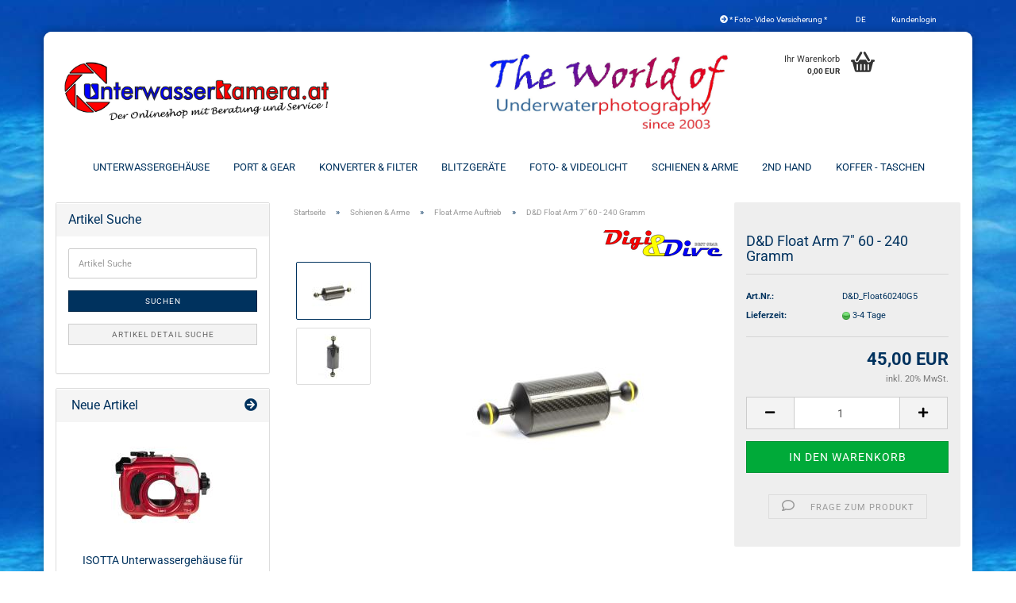

--- FILE ---
content_type: text/html; charset=utf-8
request_url: https://www.unterwasserkamera.at/shop/catalog/de/product_info.php?info=p6957_d-d-float-arm-7-60-240-aluminium.html
body_size: 17747
content:





	<!DOCTYPE html>
	<html xmlns="http://www.w3.org/1999/xhtml" dir="ltr" lang="de">
		
			<head>
				
					
					<!--

					=========================================================
					Shopsoftware by Gambio GmbH (c) 2005-2023 [www.gambio.de]
					=========================================================

					Gambio GmbH offers you highly scalable E-Commerce-Solutions and Services.
					The Shopsoftware is redistributable under the GNU General Public License (Version 2) [http://www.gnu.org/licenses/gpl-2.0.html].
					based on: E-Commerce Engine Copyright (c) 2006 xt:Commerce, created by Mario Zanier & Guido Winger and licensed under GNU/GPL.
					Information and contribution at http://www.xt-commerce.com

					=========================================================
					Please visit our website: www.gambio.de
					=========================================================

					-->
				

                

	

                    
                

				
					<meta name="viewport" content="width=device-width, initial-scale=1, minimum-scale=1.0, maximum-scale=1.0, user-scalable=no" />
				

				
					<meta http-equiv="Content-Type" content="text/html; charset=utf-8" />
		<meta name="language" content="de" />
		<meta name="keywords" content="D &amp; D float arm 7&quot; 60-240 Gramm" />
		<meta name="description" content="D &amp; D float arm 7&quot; 60-240 Gramm" />
		<title>UnterwasserKamera.at - D &amp; D float arm 7&quot; 60-240 Gramm</title>
		<meta property="og:title" content="D&amp;D Float Arm 7&quot; 60 - 240 Gramm" />
		<meta property="og:site_name" content="UnterwasserKamera.at" />
		<meta property="og:locale" content="de_DE" />
		<meta property="og:type" content="product" />
		<meta property="og:description" content="D &amp; D float arm 7&quot; 60-240 Gramm" />
		<meta property="og:image" content="https://www.unterwasserkamera.at/shop/catalog/images/product_images/info_images/IMG_5599.JPG" />
		<meta property="og:image" content="https://www.unterwasserkamera.at/shop/catalog/images/product_images/info_images/IMG_1546.JPG" />

				

								
									

				
					<base href="https://www.unterwasserkamera.at/shop/catalog/" />
				

				
											
							<link rel="shortcut icon" href="https://www.unterwasserkamera.at/shop/catalog/images/logos/favicon.ico" type="image/x-icon" />
						
									

				
									

				
											
							<link id="main-css" type="text/css" rel="stylesheet" href="public/theme/styles/system/main.min.css?bust=1768567977" />
						
									

				
					<meta name="robots" content="index,follow" />
		<link rel="canonical" href="https://www.unterwasserkamera.at/shop/catalog/de/product_info.php?info=p6957_d-d-float-arm-7--60---240-gramm.html" />
		<meta property="og:url" content="https://www.unterwasserkamera.at/shop/catalog/de/product_info.php?info=p6957_d-d-float-arm-7--60---240-gramm.html">
		<link rel="alternate" hreflang="x-default" href="https://www.unterwasserkamera.at/shop/catalog/de/product_info.php?info=p6957_d-d-float-arm-7--60---240-gramm.html" />
		<link rel="alternate" hreflang="en" href="https://www.unterwasserkamera.at/shop/catalog/en/product_info.php?info=p6957_d-d-float-arm-7--60-240-gramm.html" />
		<link rel="alternate" hreflang="de" href="https://www.unterwasserkamera.at/shop/catalog/de/product_info.php?info=p6957_d-d-float-arm-7--60---240-gramm.html" />
		<script src="https://cdn.gambiohub.com/sdk/1.2.0/dist/bundle.js"></script><script>var payPalText = {"ecsNote":"Bitte w\u00e4hlen Sie ihre gew\u00fcnschte PayPal-Zahlungsweise.","paypalUnavailable":"PayPal steht f\u00fcr diese Transaktion im Moment nicht zur Verf\u00fcgung.","errorContinue":"weiter","continueToPayPal":"Weiter mit","errorCheckData":"Es ist ein Fehler aufgetreten. Bitte \u00fcberpr\u00fcfen Sie Ihre Eingaben."};var payPalButtonSettings = {"env":"live","commit":false,"style":{"label":"checkout","shape":"rect","color":"gold","layout":"vertical","tagline":false},"locale":"","fundingCardAllowed":true,"fundingELVAllowed":true,"fundingCreditAllowed":false,"createPaymentUrl":"https:\/\/www.unterwasserkamera.at\/shop\/catalog\/shop.php?do=PayPalHub\/CreatePayment&initiator=ecs","authorizedPaymentUrl":"https:\/\/www.unterwasserkamera.at\/shop\/catalog\/shop.php?do=PayPalHub\/AuthorizedPayment&initiator=ecs","checkoutUrl":"https:\/\/www.unterwasserkamera.at\/shop\/catalog\/shop.php?do=PayPalHub\/RedirectGuest","useVault":false,"jssrc":"https:\/\/www.paypal.com\/sdk\/js?client-id=AVEjCpwSc-e9jOY8dHKoTUckaKtPo0shiwe_T2rKtxp30K4TYGRopYjsUS6Qmkj6bILd7Nt72pbMWCXe&commit=false&intent=capture&components=buttons%2Cmarks%2Cmessages%2Cfunding-eligibility%2Cgooglepay%2Capplepay%2Ccard-fields&integration-date=2021-11-25&enable-funding=paylater&merchant-id=QLSAMZEJF8WG2&currency=EUR","partnerAttributionId":"GambioGmbH_Cart_Hub_PPXO","createOrderUrl":"https:\/\/www.unterwasserkamera.at\/shop\/catalog\/shop.php?do=PayPalHub\/CreateOrder&initiator=ecs","getOrderUrl":"https:\/\/www.unterwasserkamera.at\/shop\/catalog\/shop.php?do=PayPalHub\/GetOrder","approvedOrderUrl":"https:\/\/www.unterwasserkamera.at\/shop\/catalog\/shop.php?do=PayPalHub\/ApprovedOrder&initiator=ecs","paymentApproved":false,"developmentMode":false,"cartAmount":0};var jsShoppingCart = {"languageCode":"de","verifySca":"https:\/\/www.unterwasserkamera.at\/shop\/catalog\/shop.php?do=PayPalHub\/VerifySca","totalAmount":"0.00","currency":"EUR","env":"live","commit":false,"style":{"label":"checkout","shape":"rect","color":"gold","layout":"vertical","tagline":false},"locale":"","fundingCardAllowed":true,"fundingELVAllowed":true,"fundingCreditAllowed":false,"createPaymentUrl":"https:\/\/www.unterwasserkamera.at\/shop\/catalog\/shop.php?do=PayPalHub\/CreatePayment&initiator=ecs","authorizedPaymentUrl":"https:\/\/www.unterwasserkamera.at\/shop\/catalog\/shop.php?do=PayPalHub\/AuthorizedPayment&initiator=ecs","checkoutUrl":"https:\/\/www.unterwasserkamera.at\/shop\/catalog\/shop.php?do=PayPalHub\/RedirectGuest","useVault":false,"jssrc":"https:\/\/www.paypal.com\/sdk\/js?client-id=AVEjCpwSc-e9jOY8dHKoTUckaKtPo0shiwe_T2rKtxp30K4TYGRopYjsUS6Qmkj6bILd7Nt72pbMWCXe&commit=false&intent=capture&components=buttons%2Cmarks%2Cmessages%2Cfunding-eligibility%2Cgooglepay%2Capplepay%2Ccard-fields&integration-date=2021-11-25&enable-funding=paylater&merchant-id=QLSAMZEJF8WG2&currency=EUR","partnerAttributionId":"GambioGmbH_Cart_Hub_PPXO","createOrderUrl":"https:\/\/www.unterwasserkamera.at\/shop\/catalog\/shop.php?do=PayPalHub\/CreateOrder&initiator=ecs","getOrderUrl":"https:\/\/www.unterwasserkamera.at\/shop\/catalog\/shop.php?do=PayPalHub\/GetOrder","approvedOrderUrl":"https:\/\/www.unterwasserkamera.at\/shop\/catalog\/shop.php?do=PayPalHub\/ApprovedOrder&initiator=ecs","paymentApproved":false,"developmentMode":false,"cartAmount":0};var payPalBannerSettings = {"useVault":false,"jssrc":"https:\/\/www.paypal.com\/sdk\/js?client-id=AVEjCpwSc-e9jOY8dHKoTUckaKtPo0shiwe_T2rKtxp30K4TYGRopYjsUS6Qmkj6bILd7Nt72pbMWCXe&commit=false&intent=capture&components=buttons%2Cmarks%2Cmessages%2Cfunding-eligibility%2Cgooglepay%2Capplepay%2Ccard-fields&integration-date=2021-11-25&enable-funding=paylater&merchant-id=QLSAMZEJF8WG2&currency=EUR","partnerAttributionId":"GambioGmbH_Cart_Hub_PPXO","positions":{"cartBottom":{"placement":"cart","style":{"layout":"text","logo":{"type":"primary"},"text":{"color":"black"},"color":"blue","ratio":"1x1"}},"product":{"placement":"product","style":{"layout":"text","logo":{"type":"primary"},"text":{"color":"black"},"color":"blue","ratio":"1x1"}}},"currency":"EUR","cartAmount":0,"productsPrice":45};</script><script id="paypalconsent" type="application/json">{"purpose_id":null}</script><script src="GXModules/Gambio/Hub/Shop/Javascript/PayPalLoader-bust_1761631266.js" async></script><link rel="stylesheet" href="https://cdn.gambiohub.com/sdk/1.2.0/dist/css/gambio_hub.css">
				

				
									

				
									

			</head>
		
		
			<body class="page-product-info"
				  data-gambio-namespace="https://www.unterwasserkamera.at/shop/catalog/public/theme/javascripts/system"
				  data-jse-namespace="https://www.unterwasserkamera.at/shop/catalog/JSEngine/build"
				  data-gambio-controller="initialize"
				  data-gambio-widget="input_number responsive_image_loader transitions header image_maps modal history dropdown core_workarounds anchor"
				  data-input_number-separator=","
					>

				
					
				

				
									

				
									
		




	



	
		<div id="outer-wrapper" >
			
				<header id="header" class="navbar">
					
	





	<div id="topbar-container">
						
		
					

		
			<div class="navbar-topbar">
				
					<nav data-gambio-widget="menu link_crypter" data-menu-switch-element-position="false" data-menu-events='{"desktop": ["click"], "mobile": ["click"]}' data-menu-ignore-class="dropdown-menu">
						<ul class="nav navbar-nav navbar-right" data-menu-replace="partial">

                            <li class="navbar-topbar-item">
                                <ul id="secondaryNavigation" class="nav navbar-nav ignore-menu">
                                                                            
                                            <li class="navbar-topbar-item hidden-xs content-manager-item">
                                                <a title="* Foto- Video Versicherung *" href="https://www.unterwasserkamera.at/downloads/fotofairsicherung.pdf"
                                                                                                            target="_blank"
                                                        >
                                                    <span class="fa fa-arrow-circle-right visble-xs-block"></span>
                                                    * Foto- Video Versicherung *
                                                </a>
                                            </li>
                                        
                                                                    </ul>

                                <script id="secondaryNavigation-menu-template" type="text/mustache">
                                    
                                        <ul id="secondaryNavigation" class="nav navbar-nav">
                                            <li v-for="(item, index) in items" class="navbar-topbar-item hidden-xs content-manager-item">
                                                <a href="javascript:;" :title="item.title" @click="goTo(item.content)">
                                                    <span class="fa fa-arrow-circle-right visble-xs-block"></span>
                                                    {{item.title}}
                                                </a>
                                            </li>
                                        </ul>
                                    
                                </script>
                            </li>

							
															

							
															

							
															

							
															

							
															

															<li class="dropdown navbar-topbar-item first">

									
																					
												<a href="#" class="dropdown-toggle" data-toggle-hover="dropdown">

													
														<span class="language-code hidden-xs">
																														de
														</span>
													

													
														<span class="visible-xs-block">
																														&nbsp;Sprache
														</span>
													
												</a>
											
																			

									<ul class="level_2 dropdown-menu ignore-menu arrow-top">
										<li class="arrow"></li>
										<li>
											
												<form action="/shop/catalog/de/product_info.php?info=p6957_d-d-float-arm-7-60-240-aluminium.html" method="POST" class="form-horizontal">

													
																													
																<div class="form-group">
																	<label for="language-select">Sprache auswählen</label>
																	
	<select name="language" class="form-control" id="language-select">
					
				<option value="de" selected="selected">Deutsch</option>
			
					
				<option value="en">English</option>
			
			</select>

																</div>
															
																											

													
																											

													
																											

													
														<div class="dropdown-footer row">
															<input type="submit" class="btn btn-primary btn-block" value="Speichern" title="Speichern" />
														</div>
													

													<input type="hidden" name="info" value="p6957_d-d-float-arm-7-60-240-aluminium.html"/>

												</form>
											
										</li>
									</ul>
								</li>
							
							
																	
										<li class="dropdown navbar-topbar-item">
											<a title="Anmeldung" href="/shop/catalog/de/product_info.php?info=p6957_d-d-float-arm-7-60-240-aluminium.html#" class="dropdown-toggle" data-toggle-hover="dropdown">
												
																									

												&nbsp;Kundenlogin
											</a>
											




	<ul class="dropdown-menu dropdown-menu-login arrow-top">
		
			<li class="arrow"></li>
		
		
		
			<li class="dropdown-header hidden-xs">Kundenlogin</li>
		
		
		
			<li>
				<form action="https://www.unterwasserkamera.at/shop/catalog/de/login.php?action=process" method="post" class="form-horizontal">
					<input type="hidden" name="return_url" value="https://www.unterwasserkamera.at/shop/catalog/de/product_info.php?info=p6957_d-d-float-arm-7-60-240-aluminium.html">
					<input type="hidden" name="return_url_hash" value="0ee2c375c4843d78b99521b2f9674f002835ca914ab59f3f09c3c9726fcf0555">
					
						<div class="form-group">
							<input autocomplete="username" type="email" id="box-login-dropdown-login-username" class="form-control" placeholder="E-Mail" name="email_address" />
						</div>
					
					
                        <div class="form-group password-form-field" data-gambio-widget="show_password">
                            <input autocomplete="current-password" type="password" id="box-login-dropdown-login-password" class="form-control" placeholder="Passwort" name="password" />
                            <button class="btn show-password hidden" type="button">
                                <i class="fa fa-eye" aria-hidden="true"></i>
                            </button>
                        </div>
					
					
						<div class="dropdown-footer row">
							
	
								
									<input type="submit" class="btn btn-primary btn-block" value="Anmelden" />
								
								<ul>
									
										<li>
											<a title="Konto erstellen" href="https://www.unterwasserkamera.at/shop/catalog/de/shop.php?do=CreateRegistree">
												Konto erstellen
											</a>
										</li>
									
									
										<li>
											<a title="Passwort vergessen?" href="https://www.unterwasserkamera.at/shop/catalog/de/password_double_opt.php">
												Passwort vergessen?
											</a>
										</li>
									
								</ul>
							
	

	
						</div>
					
				</form>
			</li>
		
	</ul>


										</li>
									
															

							
															

															
									<li class="navbar-topbar-item visible-xs">
										<a title="* Foto- Video Versicherung *" href="https://www.unterwasserkamera.at/downloads/fotofairsicherung.pdf"
																							target="_blank"
												>
											<span class="fa fa-arrow-circle-right"></span>
											&nbsp;* Foto- Video Versicherung *
										</a>
									</li>
								
							
						</ul>
					</nav>
				
			</div>
		
	</div>




	<div class="inside">

		<div class="row">

		
												
			<div class="navbar-header" data-gambio-widget="mobile_menu">
									
							
		<div id="navbar-brand" class="navbar-brand">
			<a href="https://www.unterwasserkamera.at/shop/catalog/de/" title="UnterwasserKamera.at">
				<img id="main-header-logo" class="img-responsive" src="https://www.unterwasserkamera.at/shop/catalog/images/logos/logo_2019_1000_pdf.png" alt="UnterwasserKamera.at-Logo">
			</a>
		</div>
	
					
								
					
	
	
			
	
		<button type="button" class="navbar-toggle" data-mobile_menu-target="#categories .navbar-collapse"
		        data-mobile_menu-body-class="categories-open" data-mobile_menu-toggle-content-visibility>
			<img src="public/theme/images/svgs/bars.svg" class="gx-menu svg--inject" alt="">
		</button>
	
	
	
		<button type="button" class="navbar-toggle cart-icon" data-mobile_menu-location="shopping_cart.php">
			<img src="public/theme/images/svgs/basket.svg" class="gx-cart-basket svg--inject" alt="">
			<span class="cart-products-count hidden">
				0
			</span>
		</button>
	
	
	
				
			</div>
		

		
					

		
							
					
	<div class="custom-container">
		
			<div class="inside">
				
											
							<p style="text-align: right;">
	<img alt="" src="images/worldof.jpg" style="width: 300px; height: 94px;" />
</p>

						
									
			</div>
		
	</div>
				
					

		
    		<!-- layout_header honeygrid -->
							
					


	<nav id="cart-container" class="navbar-cart" data-gambio-widget="menu cart_dropdown" data-menu-switch-element-position="false">
		
			<ul class="cart-container-inner">
				
					<li>
						<a href="https://www.unterwasserkamera.at/shop/catalog/de/shopping_cart.php" class="dropdown-toggle">
							
								<img src="public/theme/images/svgs/basket.svg" alt="" class="gx-cart-basket svg--inject">
								<span class="cart">
									Ihr Warenkorb<br />
									<span class="products">
										0,00 EUR
									</span>
								</span>
							
							
																	<span class="cart-products-count hidden">
										
									</span>
															
						</a>

						
							



	<ul class="dropdown-menu arrow-top cart-dropdown cart-empty">
		
			<li class="arrow"></li>
		
	
		
					
	
		
			<li class="cart-dropdown-inside">
		
				
									
				
									
						<div class="cart-empty">
							Sie haben noch keine Artikel in Ihrem Warenkorb.
						</div>
					
								
			</li>
		
	</ul>
						
					</li>
				
			</ul>
		
	</nav>

				
					

		</div>

	</div>









	<noscript>
		<div class="alert alert-danger noscript-notice">
			JavaScript ist in Ihrem Browser deaktiviert. Aktivieren Sie JavaScript, um alle Funktionen des Shops nutzen und alle Inhalte sehen zu können.
		</div>
	</noscript>



			
						


	<div id="categories">
		<div class="navbar-collapse collapse">
			
				<nav class="navbar-default navbar-categories" data-gambio-widget="menu">
					
						<ul class="level-1 nav navbar-nav">
                             
															
									<li class="dropdown level-1-child" data-id="146">
										
											<a class="dropdown-toggle" href="https://www.unterwasserkamera.at/shop/catalog/de/Unterwasser-Foto/" title="Unterwassergehäuse">
												
													Unterwassergehäuse
												
																							</a>
										
										
										
																							
													<ul data-level="2" class="level-2 dropdown-menu dropdown-menu-child">
														
															<li class="enter-category hidden-sm hidden-md hidden-lg show-more">
																
																	<a class="dropdown-toggle" href="https://www.unterwasserkamera.at/shop/catalog/de/Unterwasser-Foto/" title="Unterwassergehäuse">
																		
																			Unterwassergehäuse anzeigen
																		
																	</a>
																
															</li>
														
														
																																																																																																																																																																																																																																																																																																																																																																																																			
																													
																															
																	<li class="level-2-child">
																		<a href="https://www.unterwasserkamera.at/shop/catalog/de/Unterwasser-Foto/Gehaeuse/" title="Actionkameras">
																			Actionkameras
																		</a>
																																			</li>
																
																															
																	<li class="dropdown level-2-child">
																		<a href="https://www.unterwasserkamera.at/shop/catalog/de/Unterwasser-Foto/Kompaktgehaeuse/" title="Kompaktkamera">
																			Kompaktkamera
																		</a>
																																					<ul  data-level="3" class="level-3 dropdown-menu dropdown-menu-child">
																				<li class="enter-category">
																					<a href="https://www.unterwasserkamera.at/shop/catalog/de/Unterwasser-Foto/Kompaktgehaeuse/" title="Kompaktkamera" class="dropdown-toggle">
																						Kompaktkamera anzeigen
																					</a>
																				</li>
																																									
																						<li class="level-3-child">
																							<a href="https://www.unterwasserkamera.at/shop/catalog/de/Unterwasser-Foto/Kompaktgehaeuse/CANON-251/" title="CANON">
																								CANON
																							</a>
																						</li>
																					
																																									
																						<li class="level-3-child">
																							<a href="https://www.unterwasserkamera.at/shop/catalog/de/Unterwasser-Foto/Kompaktgehaeuse/FUJI/" title="FUJI">
																								FUJI
																							</a>
																						</li>
																					
																																									
																						<li class="level-3-child">
																							<a href="https://www.unterwasserkamera.at/shop/catalog/de/Unterwasser-Foto/Kompaktgehaeuse/NIKON-252/" title="NIKON">
																								NIKON
																							</a>
																						</li>
																					
																																									
																						<li class="level-3-child">
																							<a href="https://www.unterwasserkamera.at/shop/catalog/de/Unterwasser-Foto/Kompaktgehaeuse/OLYMPUS-255/" title="OLYMPUS /OM System">
																								OLYMPUS /OM System
																							</a>
																						</li>
																					
																																									
																						<li class="level-3-child">
																							<a href="https://www.unterwasserkamera.at/shop/catalog/de/Unterwasser-Foto/Kompaktgehaeuse/PANASONIC-256/" title="PANASONIC">
																								PANASONIC
																							</a>
																						</li>
																					
																																									
																						<li class="level-3-child">
																							<a href="https://www.unterwasserkamera.at/shop/catalog/de/Unterwasser-Foto/Kompaktgehaeuse/SONY-253/" title="SONY">
																								SONY
																							</a>
																						</li>
																					
																																							</ul>
																																			</li>
																
																															
																	<li class="level-2-child">
																		<a href="https://www.unterwasserkamera.at/shop/catalog/de/Unterwasser-Foto/Smart-i-phone-Gehaeuse/" title="Smartphone">
																			Smartphone
																		</a>
																																			</li>
																
																															
																	<li class="dropdown level-2-child">
																		<a href="https://www.unterwasserkamera.at/shop/catalog/de/Unterwasser-Foto/System-MIL-Gehaeuse/" title="Systemkamera (Spiegellos)">
																			Systemkamera (Spiegellos)
																		</a>
																																					<ul  data-level="3" class="level-3 dropdown-menu dropdown-menu-child">
																				<li class="enter-category">
																					<a href="https://www.unterwasserkamera.at/shop/catalog/de/Unterwasser-Foto/System-MIL-Gehaeuse/" title="Systemkamera (Spiegellos)" class="dropdown-toggle">
																						Systemkamera (Spiegellos) anzeigen
																					</a>
																				</li>
																																									
																						<li class="level-3-child">
																							<a href="https://www.unterwasserkamera.at/shop/catalog/de/Unterwasser-Foto/System-MIL-Gehaeuse/OLYMPUS/" title="OLYMPUS">
																								OLYMPUS
																							</a>
																						</li>
																					
																																									
																						<li class="level-3-child">
																							<a href="https://www.unterwasserkamera.at/shop/catalog/de/Unterwasser-Foto/System-MIL-Gehaeuse/PANASONIC-235/" title="PANASONIC">
																								PANASONIC
																							</a>
																						</li>
																					
																																									
																						<li class="level-3-child">
																							<a href="https://www.unterwasserkamera.at/shop/catalog/de/Unterwasser-Foto/System-MIL-Gehaeuse/SONY-236/" title="SONY">
																								SONY
																							</a>
																						</li>
																					
																																									
																						<li class="level-3-child">
																							<a href="https://www.unterwasserkamera.at/shop/catalog/de/Unterwasser-Foto/System-MIL-Gehaeuse/NIKON-237/" title="NIKON">
																								NIKON
																							</a>
																						</li>
																					
																																									
																						<li class="level-3-child">
																							<a href="https://www.unterwasserkamera.at/shop/catalog/de/Unterwasser-Foto/System-MIL-Gehaeuse/CANON-233/" title="CANON">
																								CANON
																							</a>
																						</li>
																					
																																									
																						<li class="level-3-child">
																							<a href="https://www.unterwasserkamera.at/shop/catalog/de/Unterwasser-Foto/System-MIL-Gehaeuse/FUJIFILM/" title="FUJIFILM">
																								FUJIFILM
																							</a>
																						</li>
																					
																																							</ul>
																																			</li>
																
																															
																	<li class="dropdown level-2-child">
																		<a href="https://www.unterwasserkamera.at/shop/catalog/de/Unterwasser-Foto/D-S-LR-Gehaeuse/" title="DSLR">
																			DSLR
																		</a>
																																					<ul  data-level="3" class="level-3 dropdown-menu dropdown-menu-child">
																				<li class="enter-category">
																					<a href="https://www.unterwasserkamera.at/shop/catalog/de/Unterwasser-Foto/D-S-LR-Gehaeuse/" title="DSLR" class="dropdown-toggle">
																						DSLR anzeigen
																					</a>
																				</li>
																																									
																						<li class="level-3-child">
																							<a href="https://www.unterwasserkamera.at/shop/catalog/de/Unterwasser-Foto/D-S-LR-Gehaeuse/CANON/" title="CANON">
																								CANON
																							</a>
																						</li>
																					
																																									
																						<li class="level-3-child">
																							<a href="https://www.unterwasserkamera.at/shop/catalog/de/Unterwasser-Foto/D-S-LR-Gehaeuse/NIKON/" title="NIKON">
																								NIKON
																							</a>
																						</li>
																					
																																							</ul>
																																			</li>
																
																															
																	<li class="level-2-child">
																		<a href="https://www.unterwasserkamera.at/shop/catalog/de/Unterwasser-Foto/Gehaeuse-Zubehoer/" title="Gehäuse Zubehör">
																			Gehäuse Zubehör
																		</a>
																																			</li>
																
																													
																												
														
															<li class="enter-category hidden-more hidden-xs">
																<a class="dropdown-toggle col-xs-6"
																   href="https://www.unterwasserkamera.at/shop/catalog/de/Unterwasser-Foto/"
																   title="Unterwassergehäuse">Unterwassergehäuse anzeigen</a>
							
																<span class="close-menu-container col-xs-6">
																	<span class="close-flyout">
																		<i class="fa fa-close"></i>
																	</span>
																</span>
															</li>
														
													
													</ul>
												
																					
										
									</li>
								
															
									<li class="dropdown level-1-child" data-id="83">
										
											<a class="dropdown-toggle" href="https://www.unterwasserkamera.at/shop/catalog/de/Dome---Planport/" title="Port &amp; Gear">
												
													Port &amp; Gear
												
																							</a>
										
										
										
																							
													<ul data-level="2" class="level-2 dropdown-menu dropdown-menu-child">
														
															<li class="enter-category hidden-sm hidden-md hidden-lg show-more">
																
																	<a class="dropdown-toggle" href="https://www.unterwasserkamera.at/shop/catalog/de/Dome---Planport/" title="Port &amp; Gear">
																		
																			Port & Gear anzeigen
																		
																	</a>
																
															</li>
														
														
																																																																																																																																																																																																																																																																																																																																																																																																			
																													
																															
																	<li class="level-2-child">
																		<a href="https://www.unterwasserkamera.at/shop/catalog/de/Dome---Planport/Domeport/" title="Domeport">
																			Domeport
																		</a>
																																			</li>
																
																															
																	<li class="level-2-child">
																		<a href="https://www.unterwasserkamera.at/shop/catalog/de/Dome---Planport/Plan---Makroport/" title="Plan & Makroport">
																			Plan & Makroport
																		</a>
																																			</li>
																
																															
																	<li class="level-2-child">
																		<a href="https://www.unterwasserkamera.at/shop/catalog/de/Dome---Planport/Extension-Ringe/" title="Extension Ringe">
																			Extension Ringe
																		</a>
																																			</li>
																
																															
																	<li class="level-2-child">
																		<a href="https://www.unterwasserkamera.at/shop/catalog/de/Dome---Planport/Zoom-Gear-for-HUGYFOT--NAUTICAM--OLYMPUS/" title="Zoom- & Focusgear">
																			Zoom- & Focusgear
																		</a>
																																			</li>
																
																															
																	<li class="level-2-child">
																		<a href="https://www.unterwasserkamera.at/shop/catalog/de/Dome---Planport/Adapter-159/" title="Port Adapter">
																			Port Adapter
																		</a>
																																			</li>
																
																															
																	<li class="level-2-child">
																		<a href="https://www.unterwasserkamera.at/shop/catalog/de/Dome---Planport/Port-Zubehoer/" title="Port Zubehör">
																			Port Zubehör
																		</a>
																																			</li>
																
																													
																												
														
															<li class="enter-category hidden-more hidden-xs">
																<a class="dropdown-toggle col-xs-6"
																   href="https://www.unterwasserkamera.at/shop/catalog/de/Dome---Planport/"
																   title="Port &amp; Gear">Port & Gear anzeigen</a>
							
																<span class="close-menu-container col-xs-6">
																	<span class="close-flyout">
																		<i class="fa fa-close"></i>
																	</span>
																</span>
															</li>
														
													
													</ul>
												
																					
										
									</li>
								
															
									<li class="dropdown level-1-child" data-id="149">
										
											<a class="dropdown-toggle" href="https://www.unterwasserkamera.at/shop/catalog/de/Objektive---Konverter/" title="Konverter &amp; Filter">
												
													Konverter &amp; Filter
												
																							</a>
										
										
										
																							
													<ul data-level="2" class="level-2 dropdown-menu dropdown-menu-child">
														
															<li class="enter-category hidden-sm hidden-md hidden-lg show-more">
																
																	<a class="dropdown-toggle" href="https://www.unterwasserkamera.at/shop/catalog/de/Objektive---Konverter/" title="Konverter &amp; Filter">
																		
																			Konverter & Filter anzeigen
																		
																	</a>
																
															</li>
														
														
																																																																																																																																																																																																																																																																																																																																																																																																																																																															
																													
																															
																	<li class="level-2-child">
																		<a href="https://www.unterwasserkamera.at/shop/catalog/de/Objektive---Konverter/Flip-Diopter-Holder/" title="Flip Adapter">
																			Flip Adapter
																		</a>
																																			</li>
																
																															
																	<li class="level-2-child">
																		<a href="https://www.unterwasserkamera.at/shop/catalog/de/Objektive---Konverter/Diopter-Halterung/" title="Mount Adapter">
																			Mount Adapter
																		</a>
																																			</li>
																
																															
																	<li class="level-2-child">
																		<a href="https://www.unterwasserkamera.at/shop/catalog/de/Objektive---Konverter/Makroobjektive/" title="Makro Diopter">
																			Makro Diopter
																		</a>
																																			</li>
																
																															
																	<li class="level-2-child">
																		<a href="https://www.unterwasserkamera.at/shop/catalog/de/Objektive---Konverter/Weitwinkelobjektive/" title="Weitwinkel Konverter">
																			Weitwinkel Konverter
																		</a>
																																			</li>
																
																															
																	<li class="dropdown level-2-child">
																		<a href="https://www.unterwasserkamera.at/shop/catalog/de/Objektive---Konverter/Rot----UV-Filter/" title="Filter">
																			Filter
																		</a>
																																					<ul  data-level="3" class="level-3 dropdown-menu dropdown-menu-child">
																				<li class="enter-category">
																					<a href="https://www.unterwasserkamera.at/shop/catalog/de/Objektive---Konverter/Rot----UV-Filter/" title="Filter" class="dropdown-toggle">
																						Filter anzeigen
																					</a>
																				</li>
																																									
																						<li class="level-3-child">
																							<a href="https://www.unterwasserkamera.at/shop/catalog/de/Objektive---Konverter/Rot----UV-Filter/Fluoreszenz/" title="UV Fluoreszenz">
																								UV Fluoreszenz
																							</a>
																						</li>
																					
																																									
																						<li class="level-3-child">
																							<a href="https://www.unterwasserkamera.at/shop/catalog/de/Objektive---Konverter/Rot----UV-Filter/Steckfilter/" title="Steckfilter">
																								Steckfilter
																							</a>
																						</li>
																					
																																									
																						<li class="level-3-child">
																							<a href="https://www.unterwasserkamera.at/shop/catalog/de/Objektive---Konverter/Rot----UV-Filter/Filter---Konverter/" title="ActionCam Filter">
																								ActionCam Filter
																							</a>
																						</li>
																					
																																									
																						<li class="level-3-child">
																							<a href="https://www.unterwasserkamera.at/shop/catalog/de/Objektive---Konverter/Rot----UV-Filter/category-194/" title="Schraubfilter">
																								Schraubfilter
																							</a>
																						</li>
																					
																																									
																						<li class="level-3-child">
																							<a href="https://www.unterwasserkamera.at/shop/catalog/de/Objektive---Konverter/Rot----UV-Filter/Spezial-Filter/" title="Spezial Filter">
																								Spezial Filter
																							</a>
																						</li>
																					
																																							</ul>
																																			</li>
																
																															
																	<li class="level-2-child">
																		<a href="https://www.unterwasserkamera.at/shop/catalog/de/Objektive---Konverter/Zubehoer/" title="Pflege">
																			Pflege
																		</a>
																																			</li>
																
																															
																	<li class="level-2-child">
																		<a href="https://www.unterwasserkamera.at/shop/catalog/de/Objektive---Konverter/Objektive-Zubehoer/" title="Zubehör">
																			Zubehör
																		</a>
																																			</li>
																
																													
																												
														
															<li class="enter-category hidden-more hidden-xs">
																<a class="dropdown-toggle col-xs-6"
																   href="https://www.unterwasserkamera.at/shop/catalog/de/Objektive---Konverter/"
																   title="Konverter &amp; Filter">Konverter & Filter anzeigen</a>
							
																<span class="close-menu-container col-xs-6">
																	<span class="close-flyout">
																		<i class="fa fa-close"></i>
																	</span>
																</span>
															</li>
														
													
													</ul>
												
																					
										
									</li>
								
															
									<li class="dropdown level-1-child" data-id="67">
										
											<a class="dropdown-toggle" href="https://www.unterwasserkamera.at/shop/catalog/de/UW-Blitzgeraete/" title="Blitzgeräte">
												
													Blitzgeräte
												
																							</a>
										
										
										
																							
													<ul data-level="2" class="level-2 dropdown-menu dropdown-menu-child">
														
															<li class="enter-category hidden-sm hidden-md hidden-lg show-more">
																
																	<a class="dropdown-toggle" href="https://www.unterwasserkamera.at/shop/catalog/de/UW-Blitzgeraete/" title="Blitzgeräte">
																		
																			Blitzgeräte anzeigen
																		
																	</a>
																
															</li>
														
														
																																																																																																																																																																																																																																																																																																																																																																																																			
																													
																															
																	<li class="level-2-child">
																		<a href="https://www.unterwasserkamera.at/shop/catalog/de/UW-Blitzgeraete/Blitzgeraete-Komplett-Set/" title="Komplett im Set">
																			Komplett im Set
																		</a>
																																			</li>
																
																															
																	<li class="level-2-child">
																		<a href="https://www.unterwasserkamera.at/shop/catalog/de/UW-Blitzgeraete/Unterwasserblitzgeraete/" title="Blitzgeräte">
																			Blitzgeräte
																		</a>
																																			</li>
																
																															
																	<li class="level-2-child">
																		<a href="https://www.unterwasserkamera.at/shop/catalog/de/UW-Blitzgeraete/Optische-Slavekabel/" title="Blitzkabel">
																			Blitzkabel
																		</a>
																																			</li>
																
																															
																	<li class="level-2-child">
																		<a href="https://www.unterwasserkamera.at/shop/catalog/de/UW-Blitzgeraete/Blitzbuchsen---Blitzanschluss/" title="Blitzbuchsen">
																			Blitzbuchsen
																		</a>
																																			</li>
																
																															
																	<li class="level-2-child">
																		<a href="https://www.unterwasserkamera.at/shop/catalog/de/UW-Blitzgeraete/TTL-Konverter/" title="Trigger - TTL">
																			Trigger - TTL
																		</a>
																																			</li>
																
																															
																	<li class="level-2-child">
																		<a href="https://www.unterwasserkamera.at/shop/catalog/de/UW-Blitzgeraete/Blitzgeraete-Zubehoer/" title="Zubehör">
																			Zubehör
																		</a>
																																			</li>
																
																													
																												
														
															<li class="enter-category hidden-more hidden-xs">
																<a class="dropdown-toggle col-xs-6"
																   href="https://www.unterwasserkamera.at/shop/catalog/de/UW-Blitzgeraete/"
																   title="Blitzgeräte">Blitzgeräte anzeigen</a>
							
																<span class="close-menu-container col-xs-6">
																	<span class="close-flyout">
																		<i class="fa fa-close"></i>
																	</span>
																</span>
															</li>
														
													
													</ul>
												
																					
										
									</li>
								
															
									<li class="dropdown level-1-child" data-id="179">
										
											<a class="dropdown-toggle" href="https://www.unterwasserkamera.at/shop/catalog/de/Video----Fotolicht/" title="Foto- &amp; Videolicht">
												
													Foto- &amp; Videolicht
												
																							</a>
										
										
										
																							
													<ul data-level="2" class="level-2 dropdown-menu dropdown-menu-child">
														
															<li class="enter-category hidden-sm hidden-md hidden-lg show-more">
																
																	<a class="dropdown-toggle" href="https://www.unterwasserkamera.at/shop/catalog/de/Video----Fotolicht/" title="Foto- &amp; Videolicht">
																		
																			Foto- & Videolicht anzeigen
																		
																	</a>
																
															</li>
														
														
																																																																																																																																																																																																																																																																																																																																							
																													
																															
																	<li class="level-2-child">
																		<a href="https://www.unterwasserkamera.at/shop/catalog/de/Video----Fotolicht/fokuslicht/" title="Fokuslicht">
																			Fokuslicht
																		</a>
																																			</li>
																
																															
																	<li class="level-2-child">
																		<a href="https://www.unterwasserkamera.at/shop/catalog/de/Video----Fotolicht/Videolampen-ab-2000-Lumen/" title="ab 2000 Lumen">
																			ab 2000 Lumen
																		</a>
																																			</li>
																
																															
																	<li class="level-2-child">
																		<a href="https://www.unterwasserkamera.at/shop/catalog/de/Video----Fotolicht/Videolampen-bis-2000-Lumen/" title="bis 2000 Lumen">
																			bis 2000 Lumen
																		</a>
																																			</li>
																
																															
																	<li class="level-2-child">
																		<a href="https://www.unterwasserkamera.at/shop/catalog/de/Video----Fotolicht/led-lampenkopf/" title="LED Lampenkopf">
																			LED Lampenkopf
																		</a>
																																			</li>
																
																															
																	<li class="level-2-child">
																		<a href="https://www.unterwasserkamera.at/shop/catalog/de/Video----Fotolicht/Lampen-Zubehoer/" title="Zubehör">
																			Zubehör
																		</a>
																																			</li>
																
																													
																												
														
															<li class="enter-category hidden-more hidden-xs">
																<a class="dropdown-toggle col-xs-6"
																   href="https://www.unterwasserkamera.at/shop/catalog/de/Video----Fotolicht/"
																   title="Foto- &amp; Videolicht">Foto- & Videolicht anzeigen</a>
							
																<span class="close-menu-container col-xs-6">
																	<span class="close-flyout">
																		<i class="fa fa-close"></i>
																	</span>
																</span>
															</li>
														
													
													</ul>
												
																					
										
									</li>
								
															
									<li class="dropdown level-1-child" data-id="57">
										
											<a class="dropdown-toggle" href="https://www.unterwasserkamera.at/shop/catalog/de/Schienen---Griffe---Arme/" title="Schienen &amp; Arme">
												
													Schienen &amp; Arme
												
																							</a>
										
										
										
																							
													<ul data-level="2" class="level-2 dropdown-menu dropdown-menu-child">
														
															<li class="enter-category hidden-sm hidden-md hidden-lg show-more">
																
																	<a class="dropdown-toggle" href="https://www.unterwasserkamera.at/shop/catalog/de/Schienen---Griffe---Arme/" title="Schienen &amp; Arme">
																		
																			Schienen & Arme anzeigen
																		
																	</a>
																
															</li>
														
														
																																																																																																																																																																																																																																																																																																																																																																																																																																																															
																													
																															
																	<li class="level-2-child">
																		<a href="https://www.unterwasserkamera.at/shop/catalog/de/Schienen---Griffe---Arme/Komplette-Systeme/" title="Komplett im Set">
																			Komplett im Set
																		</a>
																																			</li>
																
																															
																	<li class="level-2-child">
																		<a href="https://www.unterwasserkamera.at/shop/catalog/de/Schienen---Griffe---Arme/Schienen---Griffe/" title="Schienen - Griffe">
																			Schienen - Griffe
																		</a>
																																			</li>
																
																															
																	<li class="level-2-child">
																		<a href="https://www.unterwasserkamera.at/shop/catalog/de/Schienen---Griffe---Arme/Kugel----Flexarme/" title="Kugel Gelenkarme">
																			Kugel Gelenkarme
																		</a>
																																			</li>
																
																															
																	<li class="level-2-child active">
																		<a href="https://www.unterwasserkamera.at/shop/catalog/de/float-arme-auftrieb/" title="Float Arme Auftrieb">
																			Float Arme Auftrieb
																		</a>
																																			</li>
																
																															
																	<li class="level-2-child">
																		<a href="https://www.unterwasserkamera.at/shop/catalog/de/flexarme/" title="Flexarme">
																			Flexarme
																		</a>
																																			</li>
																
																															
																	<li class="level-2-child">
																		<a href="https://www.unterwasserkamera.at/shop/catalog/de/Schienen---Griffe---Arme/Adapter---Halterungen/" title="Klemmen - Adapter">
																			Klemmen - Adapter
																		</a>
																																			</li>
																
																															
																	<li class="level-2-child">
																		<a href="https://www.unterwasserkamera.at/shop/catalog/de/Schienen---Griffe---Arme/Xit-404-DSLR-Housing-Tripod---Video-Light-Bracket/" title="Schrauben - Zubehör">
																			Schrauben - Zubehör
																		</a>
																																			</li>
																
																													
																												
														
															<li class="enter-category hidden-more hidden-xs">
																<a class="dropdown-toggle col-xs-6"
																   href="https://www.unterwasserkamera.at/shop/catalog/de/Schienen---Griffe---Arme/"
																   title="Schienen &amp; Arme">Schienen & Arme anzeigen</a>
							
																<span class="close-menu-container col-xs-6">
																	<span class="close-flyout">
																		<i class="fa fa-close"></i>
																	</span>
																</span>
															</li>
														
													
													</ul>
												
																					
										
									</li>
								
															
									<li class="dropdown level-1-child" data-id="75">
										
											<a class="dropdown-toggle" href="https://www.unterwasserkamera.at/shop/catalog/de/2nd-Hand---Testgeraete/" title="2nd Hand">
												
													2nd Hand
												
																							</a>
										
										
										
																							
													<ul data-level="2" class="level-2 dropdown-menu dropdown-menu-child">
														
															<li class="enter-category hidden-sm hidden-md hidden-lg show-more">
																
																	<a class="dropdown-toggle" href="https://www.unterwasserkamera.at/shop/catalog/de/2nd-Hand---Testgeraete/" title="2nd Hand">
																		
																			2nd Hand anzeigen
																		
																	</a>
																
															</li>
														
														
																																																																																							
																													
																															
																	<li class="level-2-child">
																		<a href="https://www.unterwasserkamera.at/shop/catalog/de/2nd-Hand---Testgeraete/Gehaeuse-Set-Gebraucht/" title="Gehäuse Set">
																			Gehäuse Set
																		</a>
																																			</li>
																
																													
																												
														
															<li class="enter-category hidden-more hidden-xs">
																<a class="dropdown-toggle col-xs-6"
																   href="https://www.unterwasserkamera.at/shop/catalog/de/2nd-Hand---Testgeraete/"
																   title="2nd Hand">2nd Hand anzeigen</a>
							
																<span class="close-menu-container col-xs-6">
																	<span class="close-flyout">
																		<i class="fa fa-close"></i>
																	</span>
																</span>
															</li>
														
													
													</ul>
												
																					
										
									</li>
								
															
									<li class="dropdown level-1-child" data-id="244">
										
											<a class="dropdown-toggle" href="https://www.unterwasserkamera.at/shop/catalog/de/Koffer---Taschen-244/" title="Koffer - Taschen">
												
													Koffer - Taschen
												
																							</a>
										
										
										
																							
													<ul data-level="2" class="level-2 dropdown-menu dropdown-menu-child">
														
															<li class="enter-category hidden-sm hidden-md hidden-lg show-more">
																
																	<a class="dropdown-toggle" href="https://www.unterwasserkamera.at/shop/catalog/de/Koffer---Taschen-244/" title="Koffer - Taschen">
																		
																			Koffer - Taschen anzeigen
																		
																	</a>
																
															</li>
														
														
																																																																																																																																																			
																													
																															
																	<li class="level-2-child">
																		<a href="https://www.unterwasserkamera.at/shop/catalog/de/Koffer---Taschen-244/softbag/" title="Softbag">
																			Softbag
																		</a>
																																			</li>
																
																															
																	<li class="level-2-child">
																		<a href="https://www.unterwasserkamera.at/shop/catalog/de/Koffer---Taschen-244/taschen-rucksack/" title="Taschen Rucksack">
																			Taschen Rucksack
																		</a>
																																			</li>
																
																													
																												
														
															<li class="enter-category hidden-more hidden-xs">
																<a class="dropdown-toggle col-xs-6"
																   href="https://www.unterwasserkamera.at/shop/catalog/de/Koffer---Taschen-244/"
																   title="Koffer - Taschen">Koffer - Taschen anzeigen</a>
							
																<span class="close-menu-container col-xs-6">
																	<span class="close-flyout">
																		<i class="fa fa-close"></i>
																	</span>
																</span>
															</li>
														
													
													</ul>
												
																					
										
									</li>
								
														
							



	
					
				<li id="mainNavigation" class="custom custom-entries hidden-xs">
									</li>
			

            <script id="mainNavigation-menu-template" type="text/mustache">
                
				    <li id="mainNavigation" class="custom custom-entries hidden-xs">
                        <a v-for="(item, index) in items" href="javascript:;" @click="goTo(item.content)">
                            {{item.title}}
                        </a>
                    </li>
                
            </script>

						


							
							
								<li class="dropdown dropdown-more" style="display: none">
									<a class="dropdown-toggle" href="#" title="">
										Weitere
									</a>
									<ul class="level-2 dropdown-menu ignore-menu"></ul>
								</li>
							
			
						</ul>
					
				</nav>
			
		</div>
	</div>

		
					</header>
			

			
				
				

			
				<div id="wrapper">
					<div class="row">

						
							<div id="main">
								<div class="main-inside">
									
										
	
			<script type="application/ld+json">{"@context":"https:\/\/schema.org","@type":"BreadcrumbList","itemListElement":[{"@type":"ListItem","position":1,"name":"Startseite","item":"https:\/\/www.unterwasserkamera.at\/shop\/catalog\/"},{"@type":"ListItem","position":2,"name":"Schienen & Arme","item":"https:\/\/www.unterwasserkamera.at\/shop\/catalog\/de\/Schienen---Griffe---Arme\/"},{"@type":"ListItem","position":3,"name":"Float Arme Auftrieb","item":"https:\/\/www.unterwasserkamera.at\/shop\/catalog\/de\/float-arme-auftrieb\/"},{"@type":"ListItem","position":4,"name":"D&D Float Arm 7\" 60 - 240 Gramm","item":"https:\/\/www.unterwasserkamera.at\/shop\/catalog\/de\/product_info.php?info=p6957_d-d-float-arm-7-60-240-aluminium.html"}]}</script>
	    
		<div id="breadcrumb_navi">
            				<span class="breadcrumbEntry">
													<a href="https://www.unterwasserkamera.at/shop/catalog/" class="headerNavigation">
								<span>Startseite</span>
							</a>
											</span>
                <span class="breadcrumbSeparator"> &raquo; </span>            				<span class="breadcrumbEntry">
													<a href="https://www.unterwasserkamera.at/shop/catalog/de/Schienen---Griffe---Arme/" class="headerNavigation">
								<span>Schienen & Arme</span>
							</a>
											</span>
                <span class="breadcrumbSeparator"> &raquo; </span>            				<span class="breadcrumbEntry">
													<a href="https://www.unterwasserkamera.at/shop/catalog/de/float-arme-auftrieb/" class="headerNavigation">
								<span>Float Arme Auftrieb</span>
							</a>
											</span>
                <span class="breadcrumbSeparator"> &raquo; </span>            				<span class="breadcrumbEntry">
													<span>D&D Float Arm 7" 60 - 240 Gramm</span>
                        					</span>
                            		</div>
    


									

									
										<div id="shop-top-banner">
																					</div>
									

									




	
		
	

			<script type="application/ld+json">
			{"@context":"http:\/\/schema.org","@type":"Product","name":"D&D Float Arm 7\" 60 - 240 Gramm","description":"D&amp;D Float Arm 7&quot; 60 - 240 Gramm    Sehr leichter und stabiler Float Arm aus Aluminium Carbon Compound. Aluminium Kugel 1&quot;    L&auml;nge: 18 cm  Durchmesser: 60mm  Auftrieb: 240 Gramm  Eigengewicht: 160 Gramm Tauchtiefe 100m","image":["https:\/\/www.unterwasserkamera.at\/shop\/catalog\/images\/product_images\/info_images\/IMG_5599.JPG","https:\/\/www.unterwasserkamera.at\/shop\/catalog\/images\/product_images\/info_images\/IMG_1546.JPG"],"url":"https:\/\/www.unterwasserkamera.at\/shop\/catalog\/de\/product_info.php?info=p6957_d-d-float-arm-7--60---240-gramm.html&amp;no_boost=1","itemCondition":"NewCondition","offers":{"@type":"Offer","availability":"InStock","price":"45.00","priceCurrency":"EUR","priceSpecification":{"@type":"http:\/\/schema.org\/PriceSpecification","price":"45.00","priceCurrency":"EUR","valueAddedTaxIncluded":true},"url":"https:\/\/www.unterwasserkamera.at\/shop\/catalog\/de\/product_info.php?info=p6957_d-d-float-arm-7--60---240-gramm.html&amp;no_boost=1","priceValidUntil":"2100-01-01 00:00:00"},"model":"D&D_Float60240G5","sku":"D&D_Float60240G5","manufacturer":{"@type":"Organization","name":"D&D"}}
		</script>
		
	<div class="product-info product-info-default row">
		
		
			<div id="product_image_layer">
			
	<div class="product-info-layer-image">
		<div class="product-info-image-inside">
										


    		<script>
            
            window.addEventListener('DOMContentLoaded', function(){
				$.extend(true, $.magnificPopup.defaults, { 
					tClose: 'Schlie&szlig;en (Esc)', // Alt text on close button
					tLoading: 'L&auml;dt...', // Text that is displayed during loading. Can contain %curr% and %total% keys
					
					gallery: { 
						tPrev: 'Vorgänger (Linke Pfeiltaste)', // Alt text on left arrow
						tNext: 'Nachfolger (Rechte Pfeiltaste)', // Alt text on right arrow
						tCounter: '%curr% von %total%' // Markup for "1 of 7" counter
						
					}
				});
			});
            
		</script>
    



	
			
	
	<div>
		<div id="product-info-layer-image" class="swiper-container" data-gambio-_widget="swiper" data-swiper-target="" data-swiper-controls="#product-info-layer-thumbnails" data-swiper-slider-options='{"breakpoints": [], "initialSlide": 0, "pagination": ".js-product-info-layer-image-pagination", "nextButton": ".js-product-info-layer-image-button-next", "prevButton": ".js-product-info-layer-image-button-prev", "effect": "fade", "autoplay": null, "initialSlide": ""}' >
			<div class="swiper-wrapper" >
			
				
											
															
																	

								
																			
																					
																	

								
									
			<div class="swiper-slide" >
				<div class="swiper-slide-inside ">
									
						<img class="img-responsive"
								 style="margin-top: 17px;"																src="images/product_images/popup_images/IMG_5599.JPG"
								 alt="D&D Float Arm 7&quot; 60 - 240 Gramm"								 title="D&D Float Arm 7&quot; 60 - 240 Gramm"								 data-magnifier-src="images/product_images/original_images/IMG_5599.JPG"						/>
					
							</div>
			</div>
	
								
															
																	

								
																			
																					
																	

								
									
			<div class="swiper-slide"  data-index="1">
				<div class="swiper-slide-inside ">
									
						<img class="img-responsive"
								 style="margin-top: 17px;"																src="images/product_images/popup_images/IMG_1546.JPG"
								 alt="D&D Float Arm 7&quot; 60 - 240 Gramm"								 title="D&D Float Arm 7&quot; 60 - 240 Gramm"								 data-magnifier-src="images/product_images/original_images/IMG_1546.JPG"						/>
					
							</div>
			</div>
	
								
													
									
			</div>
			
			
				<script type="text/mustache">
					<template>
						
							{{#.}}
								<div class="swiper-slide {{className}}">
									<div class="swiper-slide-inside">
										<img {{{srcattr}}} alt="{{title}}" title="{{title}}" />
									</div>
								</div>
							{{/.}}
						
					</template>
				</script>
			
			
	</div>
	
	
					
				<div class="js-product-info-layer-image-button-prev swiper-button-prev"></div>
			
			
				<div class="js-product-info-layer-image-button-next swiper-button-next"></div>
			
			
	
	</div>
	
	
			

								</div>
	</div>

				
			<div class="product-info-layer-thumbnails">
				


    		<script>
            
            window.addEventListener('DOMContentLoaded', function(){
				$.extend(true, $.magnificPopup.defaults, { 
					tClose: 'Schlie&szlig;en (Esc)', // Alt text on close button
					tLoading: 'L&auml;dt...', // Text that is displayed during loading. Can contain %curr% and %total% keys
					
					gallery: { 
						tPrev: 'Vorgänger (Linke Pfeiltaste)', // Alt text on left arrow
						tNext: 'Nachfolger (Rechte Pfeiltaste)', // Alt text on right arrow
						tCounter: '%curr% von %total%' // Markup for "1 of 7" counter
						
					}
				});
			});
            
		</script>
    



	
			
	
	<div>
		<div id="product-info-layer-thumbnails" class="swiper-container" data-gambio-_widget="swiper" data-swiper-target="#product-info-layer-image" data-swiper-controls="" data-swiper-slider-options='{"breakpoints": [], "initialSlide": 0, "pagination": ".js-product-info-layer-thumbnails-pagination", "nextButton": ".js-product-info-layer-thumbnails-button-next", "prevButton": ".js-product-info-layer-thumbnails-button-prev", "spaceBetween": 10, "loop": false, "slidesPerView": "auto", "autoplay": null, "initialSlide": ""}' data-swiper-breakpoints="[]">
			<div class="swiper-wrapper" >
			
				
											
															
																	

								
																	

								
									
			<div class="swiper-slide" >
				<div class="swiper-slide-inside ">
									
						<div class="align-middle">
							<img
									class="img-responsive"
																		src="images/product_images/gallery_images/IMG_5599.JPG"
									 alt="Preview: D&D Float Arm 7&quot; 60 - 240 Gramm"									 title="Preview: D&D Float Arm 7&quot; 60 - 240 Gramm"									 data-magnifier-src="images/product_images/original_images/IMG_5599.JPG"							/>
						</div>
					
							</div>
			</div>
	
								
															
																	

								
																	

								
									
			<div class="swiper-slide"  data-index="1">
				<div class="swiper-slide-inside ">
									
						<div class="align-middle">
							<img
									class="img-responsive"
																		src="images/product_images/gallery_images/IMG_1546.JPG"
									 alt="Preview: D&D Float Arm 7&quot; 60 - 240 Gramm"									 title="Preview: D&D Float Arm 7&quot; 60 - 240 Gramm"									 data-magnifier-src="images/product_images/original_images/IMG_1546.JPG"							/>
						</div>
					
							</div>
			</div>
	
								
													
									
			</div>
			
			
				<script type="text/mustache">
					<template>
						
							{{#.}}
								<div class="swiper-slide {{className}}">
									<div class="swiper-slide-inside">
										<img {{{srcattr}}} alt="{{title}}" title="{{title}}" />
									</div>
								</div>
							{{/.}}
						
					</template>
				</script>
			
			
	</div>
	
	
			
	
	</div>
	
	
			

			</div>
		
		

			</div>
					

		
			<div class="product-info-content col-xs-12" data-gambio-widget="cart_handler" data-cart_handler-page="product-info">

				
					<div class="row">
						
						
							<div class="product-info-title-mobile  col-xs-12 visible-xs-block visible-sm-block">
								
									<span>D&D Float Arm 7" 60 - 240 Gramm</span>
								

								
									<div>
																			</div>
								
							</div>
						

						
							
						

						
								
		<div class="product-info-stage col-xs-12 col-md-8">

			<div id="image-collection-container">
					
		<div class="product-info-image " data-gambio-widget="image_gallery">
			<div class="product-info-image-inside">
				


    		<script>
            
            window.addEventListener('DOMContentLoaded', function(){
				$.extend(true, $.magnificPopup.defaults, { 
					tClose: 'Schlie&szlig;en (Esc)', // Alt text on close button
					tLoading: 'L&auml;dt...', // Text that is displayed during loading. Can contain %curr% and %total% keys
					
					gallery: { 
						tPrev: 'Vorgänger (Linke Pfeiltaste)', // Alt text on left arrow
						tNext: 'Nachfolger (Rechte Pfeiltaste)', // Alt text on right arrow
						tCounter: '%curr% von %total%' // Markup for "1 of 7" counter
						
					}
				});
			});
            
		</script>
    



	
			
	
	<div>
		<div id="product_image_swiper" class="swiper-container" data-gambio-widget="swiper" data-swiper-target="" data-swiper-controls="#product_thumbnail_swiper, #product_thumbnail_swiper_mobile" data-swiper-slider-options='{"breakpoints": [], "initialSlide": 0, "pagination": ".js-product_image_swiper-pagination", "nextButton": ".js-product_image_swiper-button-next", "prevButton": ".js-product_image_swiper-button-prev", "effect": "fade", "autoplay": null}' >
			<div class="swiper-wrapper" >
			
				
											
															
																	

								
																	

								
									
			<div class="swiper-slide" >
				<div class="swiper-slide-inside ">
									
						<a onclick="return false" href="images/product_images/original_images/IMG_5599.JPG" title="D&D Float Arm 7&quot; 60 - 240 Gramm">
							<img class="img-responsive"
									 style="margin-top: 17px;"																		src="images/product_images/info_images/IMG_5599.JPG"
									 alt="D&D Float Arm 7&quot; 60 - 240 Gramm"									 title="D&D Float Arm 7&quot; 60 - 240 Gramm"									 data-magnifier-src="images/product_images/original_images/IMG_5599.JPG"							/>
						</a>
					
							</div>
			</div>
	
								
															
																	

								
																	

								
									
			<div class="swiper-slide"  data-index="1">
				<div class="swiper-slide-inside ">
									
						<a onclick="return false" href="images/product_images/original_images/IMG_1546.JPG" title="D&D Float Arm 7&quot; 60 - 240 Gramm">
							<img class="img-responsive"
									 style="margin-top: 17px;"																		src="images/product_images/info_images/IMG_1546.JPG"
									 alt="D&D Float Arm 7&quot; 60 - 240 Gramm"									 title="D&D Float Arm 7&quot; 60 - 240 Gramm"									 data-magnifier-src="images/product_images/original_images/IMG_1546.JPG"							/>
						</a>
					
							</div>
			</div>
	
								
													
									
			</div>
			
			
				<script type="text/mustache">
					<template>
						
							{{#.}}
								<div class="swiper-slide {{className}}">
									<div class="swiper-slide-inside">
										<img {{{srcattr}}} alt="{{title}}" title="{{title}}" />
									</div>
								</div>
							{{/.}}
						
					</template>
				</script>
			
			
	</div>
	
	
			
	
	</div>
	
	
			

			</div>
			<input type="hidden" id="current-gallery-hash" value="e91e0e6783fd9d10c01980541fad8265">
		</div>
	

	
		<div class="product-info-thumbnails hidden-xs hidden-sm swiper-vertical">
			


    		<script>
            
            window.addEventListener('DOMContentLoaded', function(){
				$.extend(true, $.magnificPopup.defaults, { 
					tClose: 'Schlie&szlig;en (Esc)', // Alt text on close button
					tLoading: 'L&auml;dt...', // Text that is displayed during loading. Can contain %curr% and %total% keys
					
					gallery: { 
						tPrev: 'Vorgänger (Linke Pfeiltaste)', // Alt text on left arrow
						tNext: 'Nachfolger (Rechte Pfeiltaste)', // Alt text on right arrow
						tCounter: '%curr% von %total%' // Markup for "1 of 7" counter
						
					}
				});
			});
            
		</script>
    



	
			
	
	<div>
		<div id="product_thumbnail_swiper" class="swiper-container" data-gambio-widget="swiper" data-swiper-target="#product_image_swiper" data-swiper-controls="" data-swiper-slider-options='{"breakpoints": [], "initialSlide": 0, "pagination": ".js-product_thumbnail_swiper-pagination", "nextButton": ".js-product_thumbnail_swiper-button-next", "prevButton": ".js-product_thumbnail_swiper-button-prev", "spaceBetween": 10, "loop": false, "direction": "vertical", "slidesPerView": 4, "autoplay": null}' data-swiper-breakpoints="[]">
			<div class="swiper-wrapper" >
			
				
											
															
																	

								
																	

								
									
			<div class="swiper-slide" >
				<div class="swiper-slide-inside vertical">
									
						<div class="align-middle">
							<img
									class="img-responsive"
																		src="images/product_images/gallery_images/IMG_5599.JPG"
									 alt="Preview: D&D Float Arm 7&quot; 60 - 240 Gramm"									 title="Preview: D&D Float Arm 7&quot; 60 - 240 Gramm"									 data-magnifier-src="images/product_images/original_images/IMG_5599.JPG"							/>
						</div>
					
							</div>
			</div>
	
								
															
																	

								
																	

								
									
			<div class="swiper-slide"  data-index="1">
				<div class="swiper-slide-inside vertical">
									
						<div class="align-middle">
							<img
									class="img-responsive"
																		src="images/product_images/gallery_images/IMG_1546.JPG"
									 alt="Preview: D&D Float Arm 7&quot; 60 - 240 Gramm"									 title="Preview: D&D Float Arm 7&quot; 60 - 240 Gramm"									 data-magnifier-src="images/product_images/original_images/IMG_1546.JPG"							/>
						</div>
					
							</div>
			</div>
	
								
													
									
			</div>
			
			
				<script type="text/mustache">
					<template>
						
							{{#.}}
								<div class="swiper-slide {{className}}">
									<div class="swiper-slide-inside">
										<img {{{srcattr}}} alt="{{title}}" title="{{title}}" />
									</div>
								</div>
							{{/.}}
						
					</template>
				</script>
			
			
	</div>
	
	
			
	
	</div>
	
	
			

		</div>
		<div class="product-info-thumbnails-mobile col-xs-12 visible-xs-block visible-sm-block">
			


    		<script>
            
            window.addEventListener('DOMContentLoaded', function(){
				$.extend(true, $.magnificPopup.defaults, { 
					tClose: 'Schlie&szlig;en (Esc)', // Alt text on close button
					tLoading: 'L&auml;dt...', // Text that is displayed during loading. Can contain %curr% and %total% keys
					
					gallery: { 
						tPrev: 'Vorgänger (Linke Pfeiltaste)', // Alt text on left arrow
						tNext: 'Nachfolger (Rechte Pfeiltaste)', // Alt text on right arrow
						tCounter: '%curr% von %total%' // Markup for "1 of 7" counter
						
					}
				});
			});
            
		</script>
    



	
			
	
	<div>
		<div id="product_thumbnail_swiper_mobile" class="swiper-container" data-gambio-widget="swiper" data-swiper-target="#product_image_swiper" data-swiper-controls="" data-swiper-slider-options='{"breakpoints": [], "initialSlide": 0, "pagination": ".js-product_thumbnail_swiper_mobile-pagination", "nextButton": ".js-product_thumbnail_swiper_mobile-button-next", "prevButton": ".js-product_thumbnail_swiper_mobile-button-prev", "spaceBetween": 10, "loop": false, "direction": "horizontal", "slidesPerView": 4, "autoplay": null}' data-swiper-breakpoints="[]">
			<div class="swiper-wrapper" >
			
				
											
															
																	

								
																	

								
									
			<div class="swiper-slide" >
				<div class="swiper-slide-inside ">
									
						<div class="align-vertical">
							<img
																		src="images/product_images/gallery_images/IMG_5599.JPG"
									 alt="Mobile Preview: D&D Float Arm 7&quot; 60 - 240 Gramm"									 title="Mobile Preview: D&D Float Arm 7&quot; 60 - 240 Gramm"									 data-magnifier-src="images/product_images/original_images/IMG_5599.JPG"							/>
						</div>
					
							</div>
			</div>
	
								
															
																	

								
																	

								
									
			<div class="swiper-slide"  data-index="1">
				<div class="swiper-slide-inside ">
									
						<div class="align-vertical">
							<img
																		src="images/product_images/gallery_images/IMG_1546.JPG"
									 alt="Mobile Preview: D&D Float Arm 7&quot; 60 - 240 Gramm"									 title="Mobile Preview: D&D Float Arm 7&quot; 60 - 240 Gramm"									 data-magnifier-src="images/product_images/original_images/IMG_1546.JPG"							/>
						</div>
					
							</div>
			</div>
	
								
													
									
			</div>
			
			
				<script type="text/mustache">
					<template>
						
							{{#.}}
								<div class="swiper-slide {{className}}">
									<div class="swiper-slide-inside">
										<img {{{srcattr}}} alt="{{title}}" title="{{title}}" />
									</div>
								</div>
							{{/.}}
						
					</template>
				</script>
			
			
	</div>
	
	
			
	
	</div>
	
	
			

		</div>
	
			</div>

			
                
									
							
		<span class="manufacturer-logo">
			<a href="index.php?manufacturers_id=90">
				<img src="images/manufacturers/D_D_Gear_s.png" title="D&D" alt="D&D" class="img-responsive" />
			</a>
		</span>
	
					
							

		</div>
	

						
						
						
														<div class="product-info-details col-xs-12 col-md-4" data-gambio-widget="stickybox product_min_height_fix">
				
								
									<div class="loading-overlay"></div>
									<div class="magnifier-overlay"></div>
									<div class="magnifier-target">
										<div class="preloader"></div>
									</div>
								

								
																	
				
								
									
								
								
								
									<form action="de/product_info.php?info=p6957_d-d-float-arm-7-60-240-aluminium.html&amp;language=de&amp;action=add_product" class="form-horizontal js-product-form product-info">
										<input type="hidden" id="update-gallery-hash" name="galleryHash" value="">
										
											<div class="hidden-xs hidden-sm ribbon-spacing">
												
																									
											</div>
										
										
										
    
											<h1 class="product-info-title-desktop  hidden-xs hidden-sm">D&D Float Arm 7" 60 - 240 Gramm</h1>
										
					
										
																							
													<dl class="dl-horizontal">
                                                        
                                                            	
		<dt class="col-xs-4 text-left model-number" >
			Art.Nr.:
		</dt>
		<dd class="col-xs-8 model-number model-number-text" >
			D&D_Float60240G5
		</dd>
	
                                                        

														
																
		<dt class="col-xs-4 text-left">
			
				<label>
					Lieferzeit:
				</label>
			
		</dt>
		<dd class="col-xs-8">
							
					<span class="img-shipping-time">
						<img src="images/icons/status/green.png" alt="3-4 Tage" />
					</span>
				
						
				<span class="products-shipping-time-value">
					3-4 Tage 
				</span>
			
			
			
				<a class="js-open-modal text-small abroad-shipping-info" style="display:none" data-modal-type="iframe" data-modal-settings='{"title": "Lieferzeit:"}' href="" rel="nofollow">
					(Ausland abweichend)
				</a>
			
			
					</dd>
	
														

														
															
    <dt class="col-xs-4 text-left products-quantity"  style="display: none">
        Lagerbestand:
    </dt>
    <dd class="col-xs-8 products-quantity"  style="display: none">
        
            <span class="products-quantity-value">
                
            </span>
        
                    
                Stück
            
            </dd>

														
	
														
															
			
							
					
											
				
					
	
														
							
														
																													

														
																													
													</dl>
												
																					
					
										
											
										
					
										
											
<div class="modifiers-selection">
        </div>

										
					
										
											
										
					
										
											
	
										
					
										
																					
					
										
																					
					
										
																					<div class="cart-error-msg alert alert-danger" role="alert"></div>
																				
					
										
											<div class="price-container">
												
													<div class="price-calc-container" id="attributes-calc-price">

														
															


	<div class="current-price-container">
		
							45,00 EUR

									
	</div>
	
		<p class="tax-shipping-text text-small">
			inkl. 20% MwSt.
		</p>
	
														
							
														
																															
																																	
																													
															
    
																


	<div class="row">
		<input type="hidden" name="products_id" id="products-id" value="6957" />
					
				<div class="input-number" data-type="float" data-stepping="1">
	
					
											
	
					
						<div class="input-group">
							<a class="btn btn-default btn-lg btn-minus"><span class="fa fa-minus"></span></a>
							<input type="number" step="1" class="form-control input-lg pull-right js-calculate-qty" value="1" id="attributes-calc-quantity" name="products_qty" />
							<a class="input-group-btn btn btn-default btn-lg btn-plus"><span class="fa fa-plus"></span></a>
						</div>
					
	
				</div>
			
			
			
				<div class="button-container">
					<input name="btn-add-to-cart" type="submit" class="btn btn-lg btn-buy btn-block js-btn-add-to-cart" value="In den Warenkorb" title="In den Warenkorb" />
					<button name="btn-add-to-cart-fake" onClick="void(0)" class="btn-add-to-cart-fake btn btn-lg btn-buy btn-block " value="" title="In den Warenkorb" style="display: none; margin-top: 0" >In den Warenkorb</button>
				</div>
			
				
		
				

		
    
		
	<div class="paypal-installments paypal-installments-product" data-ppinst-pos="product" data-partner-attribution-id="GambioGmbH_Cart_Hub_PPXO"></div>
	<div id="easycredit-ratenrechner-product" class="easycredit-rr-container"
		 data-easycredithub-namespace="GXModules/Gambio/Hub/Build/Shop/Themes/All/Javascript/easycredithub"
		 data-easycredithub-widget="easycreditloader"></div>


		<div class="product-info-links">
			
							

			
							

			
									
						<div class="product-question-container">
							<a class="btn-product-question btn btn-block btn-sm" data-gambio-widget="product_question" data-product_question-product-id="6957">
								<span class="col-xs-2 btn-icon">
									<i class="fa fa-comment-o"></i>
								</span>

								<span class="col-xs-10 btn-text">
									Frage zum Produkt
								</span>
							</a>
						</div>
					
							
		</div>
		
		
			<script id="product-details-text-phrases" type="application/json">
				{
					"productsInCartSuffix": " Artikel im Warenkorb", "showCart": "Warenkorb anzeigen"
				}
			</script>
		
	</div>

															
    
														
							
													</div>
												
											</div>
										
					
									</form>
								
							</div>
						
			
						
							<div class="product-info-description col-md-8" data-gambio-widget="tabs">
								



	
			

	
								

	
					
				<div class="nav-tabs-container"
					 data-gambio-widget="tabs">
			
					<!-- Nav tabs -->
					
						<ul class="nav nav-tabs">
							
																	
										<li class="active">
											<a href="#" title="Beschreibung" onclick="return false">
												Beschreibung
											</a>
										</li>
									
															
							
							
															

							
															
							
							
															
						</ul>
					
			
					<!-- Tab panes -->
					
						<div class="tab-content">
							
																	
										<div class="tab-pane active">
											
												<div class="tab-heading">
													<a href="#" onclick="return false">Beschreibung</a>
												</div>
											

											
												<div class="tab-body active">
													D&amp;D Float Arm 7&quot; 60 - 240 Gramm<br />
<br />
Sehr leichter und stabiler Float Arm aus Aluminium Carbon Compound. Aluminium Kugel 1&quot;<br />
<br />
L&auml;nge: 18 cm<br />
Durchmesser: 60mm<br />
Auftrieb: 240 Gramm<br />
Eigengewicht: 160 Gramm Tauchtiefe 100m

													
														
	
													
												</div>
											
										</div>
									
															
							
							
															

							
															
							
							
															
						</div>
					
				</div>
			
			

							</div>
						
			
						
													
			
						
							<div class="product-info-share col-md-8">
															</div>
						
			
						
													
			
					</div><!-- // .row -->
				
			</div><!-- // .product-info-content -->
		
	
		
			<div class="product-info-listings col-xs-12 clearfix" data-gambio-widget="product_hover">
				
	
		
	

	
		
	
	
	
		
	
	
	
			
	
	
			
			</div>
		
	
	</div><!-- // .product-info -->

<script>(function() {
	let initPayPalButton = function() {
		let buttonConfiguration = {"ppUrl":"data:image\/svg+xml;base64,[base64]","logoUrl":"data:image\/svg+xml;base64,[base64]","backgroundColor":"#ffc439","borderColor":"#cba13f","borderRadius":"4px"};
		let phrases = {"separatorLabel":"Jetzt zahlen mit"};

		let productInfoDetails = document.querySelector('div.product-info-details');
		let newbutton = document.createElement('div');
		newbutton.id = 'paypal-newbutton';
		let separator = document.createElement('div');
		separator.id = 'paypal-separator';
		let introLabel = document.createElement('span');
		introLabel.id = 'paypal-introlabel';
		introLabel.innerText = phrases.separatorLabel;
		separator.appendChild(introLabel);
		newbutton.appendChild(separator);
		let ppecs = document.createElement('span'),
			logoImg = document.createElement('img'),
			ppImg = document.createElement('img'),
			pplink = document.createElement('a');
		logoImg.src = buttonConfiguration.logoUrl;
		logoImg.id = 'paypal-logoimg';
		ppImg.src = buttonConfiguration.ppUrl;
		ppImg.id = 'paypal-nameimg';
		ppecs.id = 'paypal-ecsbutton';
		ppecs.style.background = buttonConfiguration.backgroundColor;
		ppecs.style.border = '1px solid ' + buttonConfiguration.borderColor;
		ppecs.appendChild(ppImg);
		ppecs.appendChild(document.createTextNode(' '));
		ppecs.appendChild(logoImg);
		pplink.classList.add('paypal-ecs-button');
		pplink.href = 'shopping_cart.php?display_mode=ecs';
		pplink.addEventListener('click', function(e) {
			let productsId = document.querySelector('#products-id').value,
				productsQty = document.querySelector('#attributes-calc-quantity').value;
			e.preventDefault();
			document.location = 'shop.php?do=PayPalHub/AddToCart&products_id=' + productsId + '&qty=' + productsQty;
		});
		pplink.append(ppecs);
		newbutton.appendChild(pplink);
		
		let bc = document.querySelector('div.button-container');
		bc.parentNode.insertBefore(newbutton, bc.nextSibling);
	};
	
	document.addEventListener('DOMContentLoaded', function() {
		let hasProperties = document.querySelectorAll('div.properties-selection-form').length > 0,
			hasAttributes = document.querySelectorAll('fieldset.attributes').length > 0,
			hasCustomizer = document.querySelectorAll('#customizer-form').length > 0,
			hasFetch = ("fetch" in window);
		
		if(hasFetch && !hasProperties && !hasAttributes && !hasCustomizer)
		{
			initPayPalButton();
		}
	});
})();
</script>
								</div>
							</div>
						

						
							
    <aside id="left">
        
                            <div id="gm_box_pos_3" class="gm_box_container">



	
		
	<div class="box box-search panel panel-default">
		
			<div class="panel-heading">
									Artikel Suche
							</div>
		
		<div class="panel-body">
	

	
		<form id="quick_find" action="de/advanced_search_result.php" method="get">
			
			
				<div class="form-group">
					<div class="input-container">
						
							<input type="text" class="form-control" name="keywords" id="keywords" title="Artikel Suche"  placeholder="Artikel Suche" />
						
					</div>
				</div>
			
			
			
				<div class="form-group">
					
						<button type="submit" class="btn btn-sm btn-block btn-primary" title="Suche starten und Ergebnisse anzeigen">
							Suchen
						</button>
					
				</div>
			
			
			
				<ul class="list-group">
					<li class="list-group-item">
						
							<a class="btn btn-sm btn-block btn-default" title="Artikel Detail Suche" href="https://www.unterwasserkamera.at/shop/catalog/de/advanced_search.php">
								Artikel Detail Suche
							</a>
						
					</li>
				</ul>
			
			
		</form>
	
	
	
		
		</div>
	</div>
	

</div>
<div id="gm_box_pos_4" class="gm_box_container">


	
		
	<div class="box box-whatsnew panel panel-default">
		
			<div class="panel-heading">
				<span class="fa fa-"></span> Neue Artikel				<a href="https://www.unterwasserkamera.at/shop/catalog/de/products_new.php" class="pull-right" title="Neue Artikel">
					<span class="fa fa-arrow-circle-right "></span>
				</a>
			</div>
		
		<div class="panel-body">
	

	
		
							
					<div class="promotion-box-image">
						<a href="https://www.unterwasserkamera.at/shop/catalog/de/product_info.php?info=p8511_isotta-unterwassergehaeuse-fuer-olympus-tough--tg-7.html" title="ISOTTA Unterwassergehäuse für Olympus Tough! TG-7">
							<img class="img-responsive" src="images/product_images/thumbnail_images/tg6_08.jpg" alt="ISOTTA Unterwassergehäuse für Olympus Tough! TG-7" title="ISOTTA Unterwassergehäuse für Olympus Tough! TG-7" />
						</a>
					</div>
				
					
		<div>
			
				<br />
				<span class="promotion-box-title ">
					<a href="https://www.unterwasserkamera.at/shop/catalog/de/product_info.php?info=p8511_isotta-unterwassergehaeuse-fuer-olympus-tough--tg-7.html" title="ISOTTA TG-6 Olympus TG-6/TG-7 Unterwassergehäuse">
						ISOTTA Unterwassergehäuse für Olympus Tough! TG-7
					</a>
				</span>
				<br />
			
			
			
				<br />
				<span class="promotion-box-price">
					<a href="https://www.unterwasserkamera.at/shop/catalog/de/product_info.php?info=p8511_isotta-unterwassergehaeuse-fuer-olympus-tough--tg-7.html" title="ISOTTA TG-6 Olympus TG-6/TG-7 Unterwassergehäuse">
						930,00 EUR
					</a>
				</span>
				<br />
			
			
			
							
		</div>
	
	
	
		
		</div>
	</div>
	

</div>
<div id="gm_box_pos_8" class="gm_box_container">


			
			
				
	<div class="box box-manufacturers panel panel-default">
		
			<div class="panel-heading">
									Hersteller
							</div>
		
		<div class="panel-body">
			

			
									<form name="manufacturers" id="manufacturers" method="get" action="https://www.unterwasserkamera.at/shop/catalog/">
						<select name="manufacturers_id" onchange="if(this.value!=''){this.form.submit();}" size="1" class="lightbox_visibility_hidden input-select">
																							<option value="">Bitte wählen</option>
																							<option value="91">10Bar</option>
																							<option value="142">ACTIONPRO</option>
																							<option value="101">AQUATICA</option>
																							<option value="134">BACKSCATTER</option>
																							<option value="176">CETACEA</option>
																							<option value="153">CINEBAGS</option>
																							<option value="90">D&D</option>
																							<option value="190">DIVEVOLK</option>
																							<option value="18">EPOQUE</option>
																							<option value="161">F.I.T.</option>
																							<option value="21">FANTASEA</option>
																							<option value="22">FISHEYE</option>
																							<option value="131">HUGYFOT</option>
																							<option value="158">i-divesite</option>
																							<option value="188">iDiving</option>
																							<option value="84">IKELITE</option>
																							<option value="10">INON</option>
																							<option value="150">ISOTTA</option>
																							<option value="165">KELDAN</option>
																							<option value="177">KNEKT USA</option>
																							<option value="193">KRAKEN</option>
																							<option value="126">MAGIC Filters</option>
																							<option value="121">NAUTICAM</option>
																							<option value="194">Nitecore</option>
																							<option value="16">OLYMPUS</option>
																							<option value="83">PANASONIC</option>
																							<option value="107">PATIMA</option>
																							<option value="184">RETRA</option>
																							<option value="40">SEA&SEA</option>
																							<option value="110">SeaFrogs</option>
																							<option value="79">SEALIFE</option>
																							<option value="163">SONY</option>
																							<option value="155">StiX</option>
																							<option value="162">SUBTRONIC</option>
																							<option value="192">SUPE</option>
																							<option value="45">U.L.C.S.</option>
																							<option value="151">ULTRAMAX</option>
																							<option value="189">UnterwasserKame..</option>
																							<option value="88">UR Pro</option>
																							<option value="179">UW Technics</option>
																							<option value="178">WeeFine</option>
																							<option value="181">X-LIGHT</option>
																							<option value="135">Xit 404</option>
													</select>
					</form>
							

			
				
		</div>
	</div>
			
		
	
</div>

                    
        
                    
    </aside>
						

						
							<aside id="right">
								
									
								
							</aside>
						

					</div>
				</div>
			

			
				
	<footer id="footer">
				
		
			<div class="inside">
				<div class="row">
					
						<div class="footer-col-1">


	<div class="box box-content panel panel-default">
		
			<div class="panel-heading">
				
					<span class="panel-title footer-column-title">Mehr über...</span>
				
			</div>
		
		
			<div class="panel-body">
				
					<nav>
						
							<ul id="info" class="nav">
																	
										<li>
											
												<a href="https://www.unterwasserkamera.at/shop/catalog/de/info/impressum.html" title="Impressum">
													Impressum
												</a>
											
										</li>
									
																	
										<li>
											
												<a href="https://www.unterwasserkamera.at/shop/catalog/de/info/datenschutzrechtliche-einwilligungserklaerung.html" title="Einwilligungserklärung DSGVO">
													Einwilligungserklärung DSGVO
												</a>
											
										</li>
									
																	
										<li>
											
												<a href="https://www.unterwasserkamera.at/shop/catalog/de/info/datenschutz.html" title="Privatsphäre und Datenschutz">
													Privatsphäre und Datenschutz
												</a>
											
										</li>
									
																	
										<li>
											
												<a href="https://www.unterwasserkamera.at/shop/catalog/de/info/mein-kontakt.html" title="Kontakt">
													Kontakt
												</a>
											
										</li>
									
																	
										<li>
											
												<a href="https://www.unterwasserkamera.at/shop/catalog/de/info/Versand-und-Zahlungsbedingungen.html" title="Versand- & Zahlungsbedingungen">
													Versand- & Zahlungsbedingungen
												</a>
											
										</li>
									
																	
										<li>
											
												<a href="https://www.unterwasserkamera.at/shop/catalog/de/info/Widerrufsrecht-und-Muster-Widerrufsformular.html" title="Widerrufsrecht & Muster-Widerrufsformular">
													Widerrufsrecht & Muster-Widerrufsformular
												</a>
											
										</li>
									
																	
										<li>
											
												<a href="https://www.unterwasserkamera.at/shop/catalog/de/info/agb.html" title="AGB">
													AGB
												</a>
											
										</li>
									
																	
										<li>
											
												<a href="https://www.unterwasserkamera.at/shop/catalog/de/info/Batteriegesetz.html" title="Hinweis nach dem Batteriegesetz">
													Hinweis nach dem Batteriegesetz
												</a>
											
										</li>
									
															</ul>
						
    
    

                        <script id="info-menu-template" type="text/mustache">
                            
                                <ul id="info" class="nav">
                                    <li v-for="(item, index) in items">
                                        <a href="javascript:;" @click="goTo(item.content)">
                                            {{item.title}}
                                        </a>
                                    </li>
                                </ul>
                            
                        </script>
					</nav>
				
			</div>
		
	</div>

</div>
					
					
						<div class="footer-col-2"><img alt="" src="images/Vorkassezahlung_Paypal_Plus_450.jpg" style="width: 200px; height: 210px;" />						</div>
					
					
						<div class="footer-col-3"><div style="text-align: center;">
	<br />
	&nbsp;
</div>

<div style="text-align: center;">
	Unsere Partner
</div>

<div style="text-align: center;">
	<a href="https://www.diveandtrips.at/" target="_blank"><img alt="" src="images/nice.jpg" style="width: 250px; height: 104px; border-width: 0px; border-style: solid;" /></a><br />
	<br />
	Tauchtauglichkeit Untersuchung<br />
	<a href="https://www.foldive.com/" target="_blank"><img alt="" src="images/foldive_logo_darabolt_fekvo_1.jpg" style="width: 220px; height: 56px;" /></a>
</div>
						</div>
					
					
						<div class="footer-col-4"><div style="text-align: center;">
	<a href="http://www.martinaigner.at/"><img alt="" src="images/RGB_UWA.jpg" style="height: 120px; width: 150px;" /></a>
</div>

<div style="text-align: center;">
	Unterwasser Foto Kursprogramm
</div>

<div style="text-align: center;">
	Martin Aigner
</div>
						</div>
					
				</div>
			</div>
		
    
		
		
			<div class="footer-bottom"><a href="http://www.gambio.de" target="_blank" rel="noopener">Onlineshop Software</a> by Gambio.de &copy; 2023</div>
		
	</footer>
			

			
							

		</div>
	



			
				


	<a class="pageup" data-gambio-widget="pageup" title="Nach oben" href="#">
		
	</a>
			
			
				
	<div class="layer" style="display: none;">
	
		
	
			<div id="magnific_wrapper">
				<div class="modal-dialog">
					<div class="modal-content">
						{{#title}}
						<div class="modal-header">
							<span class="modal-title">{{title}}</span>
						</div>
						{{/title}}
		
						<div class="modal-body">
							{{{items.src}}}
						</div>
		
						{{#showButtons}}
						<div class="modal-footer">
							{{#buttons}}
							<button type="button" id="button_{{index}}_{{uid}}" data-index="{{index}}" class="btn {{class}}" >{{name}}</button>
							{{/buttons}}
						</div>
						{{/showButtons}}
					</div>
				</div>
			</div>
		
		
			<div id="modal_prompt">
				<div>
					{{#content}}
					<div class="icon">&nbsp;</div>
					<p>{{.}}</p>
					{{/content}}
					<form name="prompt" action="#">
						<input type="text" name="input" value="{{value}}" autocomplete="off" />
					</form>
				</div>
			</div>
		
			<div id="modal_alert">
				<div class="white-popup">
					{{#content}}
					<div class="icon">&nbsp;</div>
					<p>{{{.}}}</p>
					{{/content}}
				</div>
			</div>
	
		
		
	</div>
			

			<input type='hidden' id='page_namespace' value='PRODUCT_INFO'/><script src="public/theme/javascripts/system/init-de.min.js?bust=3ce58dc3e98733582b72313ea2e5fdc5" data-page-token="b6b057652c329834e2f3714bebeabcf5" id="init-js"></script>
		<script src="public/theme/javascripts/system/Global/scripts.js?bust=3ce58dc3e98733582b72313ea2e5fdc5"></script>
<script src='GXModules/Gambio/Widgets/Build/Map/Shop/Javascript/MapWidget.min.js'></script>


			
							

			
							
		</body>
	</html>


